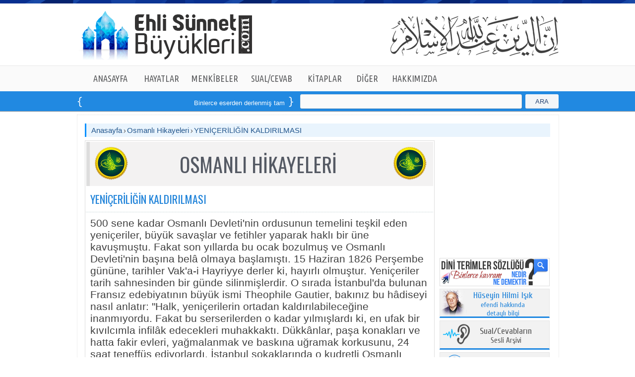

--- FILE ---
content_type: text/html; charset=utf-8
request_url: https://ehlisunnetbuyukleri.com/Menkibeler/Osmanli-Hikayeleri/Detay/YENICERILIGIN-KALDIRILMASI/58
body_size: 28629
content:
<!DOCTYPE html>
<html lang="tr">
    <head>
 <title>YENİ&#199;ERİLİĞİN KALDIRILMASI  - Osmanlı Hikayeleri - ehlisunnetbuyukleri.com | İslam Alimleri | Evliya Hayatları</title> 


<link rel="canonical" href="https://ehlisunnetbuyukleri.com/Menkibeler/Osmanli-Hikayeleri/Detay/YENICERILIGIN-KALDIRILMASI/58" />
<meta property="og:site_name" content="ehlisunnetbuyukleri.com" />
<meta property="og:type" content="article" />
<meta property="og:title" content="YENİ&#199;ERİLİĞİN KALDIRILMASI  - Osmanlı Hikayeleri - ehlisunnetbuyukleri.com | İslam Alimleri | Evliya Hayatları" />
<meta property="og:description" content="500 sene kadar Osmanlı Devleti&#39;nin ordusunun temelini teşkil eden yeni&#231;eriler, b&#252;y&#252;k savaşlar ve fetihler yaparak haklı bir &#252;ne kavuşmuştu. Fakat son yıllarda b..." />
<meta property="og:url" content="https://ehlisunnetbuyukleri.com/Menkibeler/Osmanli-Hikayeleri/Detay/YENICERILIGIN-KALDIRILMASI/58" />
<meta property="og:image" content="https://www.ehlisunnetbuyukleri.com/images/Social_network_logo.png" />
<meta property="og:locale" content="tr_TR" />


        <meta http-equiv="Content-Type" content="text/html;charset=UTF-8"> 
        <meta http-equiv="X-UA-Compatible" content="IE=9" />
        <meta http-equiv="Content-Language" content="tr-TR" />
        <meta name="keywords" content="YENİ&#199;ERİLİĞİN KALDIRILMASI , Osmanlı Hikayeleri, islam alimleri, evliyalar, Allah dostları, Nasihatler, Hayatlar, Ehli s&#252;nnet B&#252;y&#252;kleri, Ehli s&#252;nnet, İslam Alimleri, Evliya Hayatları, Dini Filmler, Sorularla İslamiyet, Kuranı Kerim, Yolumuzu Aydınlatanlar, Osmanlı Tarihi, İslam Tarihi, Dualar" /> 
        
     <meta name="description" content="500 sene kadar Osmanlı Devleti&#39;nin ordusunun temelini teşkil eden yeni&#231;eriler, b&#252;y&#252;k savaşlar ve fetihler yaparak haklı bir &#252;ne kavuşmuştu. Fakat son yıllarda b..." />
 
        
        <link href="/Main/css?v=TPeTUlffQQ35waA3G1u1YAt6slXnSp6URAiEW85PrVo1" rel="stylesheet"/>

        <script src="/bundles/otherjs?v=rDmC2ySQIsnvXpz0jN1C_fWS3mX6gyirewc8kmi4NFs1"></script>


        <link href='https://fonts.googleapis.com/css?family=Nova+Slim|La+Belle+Aurore|Marck+Script|Lobster|Merienda+One|Rancho|Salsa|Nothing+You+Could+Do|Cuprum|Francois+One|Yanone+Kaffeesatz&subset=latin,latin-ext' rel='stylesheet' type='text/css'>
        <link href='https://fonts.googleapis.com/css?family=Nova+Script|Cabin|PT+Sans+Narrow|Artifika|Ubuntu+Condensed|Voltaire|Bangers|Oswald|Modern+Antiqua|Lobster+Two|Indie+Flower|Andika&subset=latin,latin-ext' rel='stylesheet' type='text/css'>
        
        
         
        <link href="https://www.ehlisunnetbuyukleri.com/images/favicon.ico" rel="shortcut icon">


<script>
            (function (i, s, o, g, r, a, m) {
                i['GoogleAnalyticsObject'] = r; i[r] = i[r] || function () {
                    (i[r].q = i[r].q || []).push(arguments)
                }, i[r].l = 1 * new Date(); a = s.createElement(o),
                m = s.getElementsByTagName(o)[0]; a.async = 1; a.src = g; m.parentNode.insertBefore(a, m)
            })(window, document, 'script', '//www.google-analytics.com/analytics.js', 'ga');

            ga('create', 'UA-24180497-1', 'auto');
            ga('send', 'pageview');

</script>

    </head>
    <body class="body">
    
        <div class="headerTopLine"></div>
    
   
        <div class="header">
            
            <div class="HeaderLogo">
              <a href="/Anasayfa" title="Anasayfa">
                    <img src="/images/Ust_Logo_Text.png" style="background-repeat:no-repeat;position:static;width:355px;height:99px;border:0px;margin-top:15px;float:left"  />
              </a>
            </div>
            <div class="HeaderRight"></div>
        </div>
        
   

        <div class="jetMenuBGLine">
           


            <div style="margin-left:auto;margin-right:auto;width:940px;">

                    <ul class="jetmenu blue"> 
                        <li style="width:105px;" > 
    
                            <a href="/Anasayfa" title="ANASAYFA" style="width:105px;">ANASAYFA</a>
                        </li>
    
                        <li style="width:100px;"> 
                            <a href="#" style="width:100px;">HAYATLAR</a>
                            <ul class="dropdown" style="display: none;">
                                <li> 
                                    <a href="/Hayatlar/PeygamberEfendimiz/Oku" title="Peygamber Efendimiz" >Peygamber Efendimiz (Oku)</a>  
                                </li>
                                <li> 
                                    <a href="/Hayatlar/PeygamberEfendimiz/Dinle" title="Peygamber Efendimiz (Sesli)" >Peygamber Efendimiz (Dinle)</a> 
                                </li>
                                <li> 
                                    <a href="/Hayatlar/EshabiKiram" title="Eshab-ı Kiram">Eshab-ı Kiram</a>
                                </li>
                                <li> 
                                    <a href="/Hayatlar/Silsile-i-Aliyye" title="Silsile-i Âliyye">Silsile-i Âliyye</a>
                                </li>
                                <li> 
                                    <a href="/Hayatlar/HUSEYIN-HILMI-ISIK" title="Hüseyin Hilmi Işık Hazretleri">Hüseyin Hilmi Işık Hazretleri</a>
                                </li>
                            </ul>
                        </li>
    
                        <li style="width:115px;"> 
                            <a href="#" style="width:115px;">MENKÎBELER</a>
                            <ul class="dropdown" style="display: none;">
                                <li> 
                                    <a href="/Menkibeler/Siirlerle-Menkibeler" title="Şiirlerle Menkîbeler">Şiirlerle Menkîbeler</a>
                                </li>
                                <li> 
                                    <a href="/Menkibeler/Meshurlarin-Son-Sozleri" title="Meşhurların Son Sözleri">Meşhurların Son Sözleri</a>
                                </li>
                                <li> 
                                    <a href="/Menkibeler/Osmanli-Hikayeleri" title="Osmanlı Hikayeleri">Osmanlı Hikayeleri</a>
                                </li> 
                            </ul>
                        </li>
    
                        <li style="width:115px;"> 
                            <a href="/Sorularla-Islamiyet" style="width:115px;">SUAL/CEVAB</a>
                            <ul class="dropdown" style="display: none;">
                                <li> 
                                    <a href="/Sorularla-Islamiyet" title="Sual/Cevap-Metin">Sual/Cevab-Metin</a>
                                </li>
                                <li> 
                                    <a href="/Sorularla-Islamiyet/Sesli" title="Sual/Cevap-Sesli">Sual/Cevab-Sesli</a>
                                </li>  
                            </ul>
                        </li>
    
                        <li style="width:98px;"> 
                            <a href="/Hakikat-Kitabevi" style="width:98px;">KİTAPLAR</a>
                            <ul class="dropdown" style="display: none;">
            
                                <li> 
                                    <a href="/Hakikat-Kitabevi" title="Hakikat Kitabevi">Hakikat Kitabevi</a>
                                    <ul class='dropdown2' style='display: none;'>
                
                                        <li> 
                                            <a href="/Hakikat-Kitabevi/Oku" title="Online Ok">Online Oku</a>
                                        </li> 
                                        <li> 
                                            <a href="/Hakikat-Kitabevi/Dinle" title="Dinle (.mp3">Dinle (.mp3)</a>
                                        </li>  
                                        <li> 
                                            <a href="/Hakikat-Kitabevi/Indir" title="İndir (.pdf/.epub)">İndir (.pdf/.epub)</a>
                                        </li>  
                                        <li> 
                                            <a href="/Hakikat-Kitabevi/Siparis-Ver" title="Sipariş Ver">Sipariş Ver</a>
                                        </li> 
                                    </ul>
                 
                                </li>

                                <li> 
                                    <a href="/Ansiklopediler" title="Ansiklopediler">Ansiklopediler</a>
                                    <ul class='dropdown2' style='display: none;'>
                
                                        <li> 
                                            <a href="/Islam-Alimleri-Ansiklopedisi" title="İslam Alimleri Ansiklopedisi">İslam Alimleri Ansiklopedisi</a>
                                        </li>
                                        <li> 
                                            <a href="/Evliyalar-Ansiklopedisi" title="Evliyalar Ansiklopedisi">Evliyalar Ansiklopedisi</a>
                                        </li>
                                        <li> 
                                            <a href="/Osmanli-Tarihi-Ansiklopedisi" title=">Osmanlı Tarihi Ansiklopedisi">Osmanlı Tarihi Ansiklopedisi</a>
                                        </li>
                                        <li> 
                                            <a href="/Islam-Tarihi-Ansiklopedisi" title="İslam Tarihi Ansiklopedisi">İslam Tarihi Ansiklopedisi</a> 
                                        </li>
                                    </ul>
                 
                                </li>
            
         
            
             
                            </ul>
                        </li>
 
                        
    
                        
    
                        <li style="width:75px;"> 
                            <a href="#" style="width:75px;">DİĞER</a>
                            <ul class="dropdown" style="display: none;">
                                <li> 
                                    <a href="/Kuran-i-Kerim-Tefsiri" title="Kur'an-ı Kerim Tefsiri">Kur'an-ı Kerim Tefsiri</a>
                                </li> 
                                <li> 
                                    <a href="/Kuran-i-Kerim" title="Kur'an-ı Kerim Oku">Kur'an-ı Kerim Oku</a>
                                </li>
                                <li> 
                                    <a href="/Kuran-i-Kerim/Ogreniyorum" title="Kur'an-ı Kerim Öğreniyorum">Kur'an-ı Kerim Öğreniyorum</a>
                                </li> 
                                <li> 
                                    <a href="/Dini-Terimler-Sozlugu" title="Dini Terimler Sözlüğü">Dini Terimler Sözlüğü</a>
                                </li>  
                                <li> 
                                    <a href="/Dualar" title="Dualar">Dualar</a>
                                </li>    
                                
                            </ul>
                        </li>
                        <li style="width:115px;"> 
                            <a href="/Hakkimizda" style="width:115px;">HAKKIMIZDA</a>
                            <ul class="dropdown" style="display: none;">
                                <li> 
                                    <a href="/Hakkimizda" title="Hakkımızda">Hakkımızda</a>
                                </li>
                                <li> 
                                    <a href="/Iletisim" title="İletişim">İletişim</a>
                                </li>     
                            </ul>
                        </li>
                    </ul>
            
                </div>

       </div>
        <div class="HeaderBottomMenuBG">
                <style type="text/css">
                    .Marqueestyle{border:1px solid #2399FA;background:#58595b;color:White;padding: 3px 5px;}
                </style>

                 

                    <div class="GenelAciklama" > 

                        <div class="GenelmarqueeBG">

                            <div class="GenelmarqueeLeft"></div>
                            <div class="GenelmarqueeCenter">
                                <marquee direction=left>
                                    <a class="Main_Cnter_rightWhite" target="_blank" href='http://www.hakikatkitabevi.net/books.php'>Binlerce eserden derlenmiş tam <strong class="Marqueestyle">14</strong> kitaptan oluşan seti online sipariş verebilirsiniz </a></marquee>
                            </div>
                            <div class="GenelmarqueeRight"></div>


                        </div>

                        <div class="GenelSearch">
                            
                            
                            <div class="GenelSearchBtnBG">

                                
                                <a href="#" id="lbtnMainSearch" class="Mainsearchbtn">ARA</a>
                                   
                            </div>
                            <div class="GenelSearchtxtBG">
  
                                <input type="text" id="txtMainSearch" class="GenelSearchtxt" />
                               
                            </div>

                        </div>
 
                    </div>

 
 
 
 

 


                 
        </div>


        <div style="width:970px;margin-left:auto;margin-right:auto;"> 
 
            <div style="width:940px;padding:10px 15px 15px 15px;background-color:White;border:1px dotted #ddd;float:left;">
   
           


                
 <div class="MainCenterBlock">
<div id="MainSearchbg">


<div class="MSCenter">

<div class="TitleBlock">

<a href="/Anasayfa" class="Main_Title">Anasayfa</a> 
<img src="/images/title_Ayrac.png" /> 
<a href="/Menkibeler/Osmanli-Hikayeleri" class="Main_Title">Osmanlı Hikayeleri</a>
<img src="/images/title_Ayrac.png" /> 
<a href="#" class="Main_Title">YENİ&#199;ERİLİĞİN KALDIRILMASI </a>
</div>


</div>


 </div>
</div>

<div id="MT_Detay2">
    <div class="MT_Detay_left2">


        <div class="OsmanliHikayeleri_baslik_logo_bg">
         
            <div class="OsmanliHikayeleri_baslik_logo">
</div>
<div class="OsmanliHikayeleri_baslik_logo_txt">
    OSMANLI HİKAYELERİ
</div>
<div class="OsmanliHikayeleri_baslik_logo">
</div>
      
        </div>

       



           <div class="top_title">
        <label for="lblTitle">YENİ&#199;ERİLİĞİN KALDIRILMASI </label>
   </div>

    
<div class="Page_MTBoxLine"></div>

<div class="IslamAlimleri_top_text"> 
                <p style="MARGIN: 0cm 0cm 10pt" class="MsoNormal"><span style="LINE-HEIGHT: 115%; FONT-FAMILY: 'Arial','sans-serif'; FONT-SIZE: 16pt">500 sene kadar Osmanlı Devleti'nin ordusunun temelini teşkil eden yeniçeriler, büyük savaşlar ve fetihler yaparak haklı bir üne kavuşmuştu. Fakat son yıllarda bu ocak bozulmuş ve Osmanlı Devleti'nin başına belâ olmaya başlamıştı. 15 Haziran 1826 Perşembe gününe, tarihler Vak'a-i Hayriyye derler ki, hayırlı olmuştur. Yeniçeriler tarih sahnesinden bir günde silinmişlerdir. O sırada İstanbul'da bulunan Fransız edebiyatının büyük ismi Theophile Gautier, bakınız bu hâdiseyi nasıl anlatır: "Halk, yeniçerilerin ortadan kaldırılabileceğine inanmıyordu. Fakat bu serserilerden o kadar yılmışlardı ki, en ufak bir kıvılcımla infilâk edecekleri muhakkaktı. Dükkânlar, paşa konakları ve hatta fakir evleri, yağmalanmak ve baskına uğramak korkusunu, 24 saat teneffüs ediyorlardı. İstanbul sokaklarında o kudretli Osmanlı pâdişahı değil, yeniçeri subay ve erleri devleti ve daha doğrusu kendi çıkarlarını temsil ediyorlardı. Her dükkân, limana her giren gemi ve ithal edilen her mal üzerinden alacakları vardı. Devletin bütün gelir çeşmelerinin suyunu dolduran taslara dönüşmüşlerdi. O sabah sokaklarda, kaçışan hatta yabancı elçiliklerin kapılarına yığılan yeniçeriler, artık çâresiz idiler. Halk bendlerin arkasındaki sular gibi taşmıştı. İstanbullu bu âsi serserilerden bıkkınlık getirmişlerdi. Roller değişmişti. Bir zamanlar sokaklarda nârâlarından korkulan yeniçeriler, şimdi, arkalarından kovalayan sivil halk, asker, mollalar ve hatta ahşap evlerinden saksılar fırlatan kadınların önünden kaçıyorlar, yakalanınca yalvarıyorlar, ama duâ etmeye bile vakit bulamadan başlarını bir kılıç darbesi ile kaldırıma bırakıyorlardı.</span></p>
     </div> 






          <label class="OsmanliHikayeleriDetay_Othertitle">
        Diğer İçerikler</label>
    
    
      
     
    
            
<div class="IslamAlimleri_top_desc">
        <div class="IslamAlimleri_list">
        <div class="DivDocumentIco"></div>
        <a href='/Menkibeler/Osmanli-Hikayeleri/Detay/SADIK-SADRAZAM-SULTANZADE-MEHMED-PASA/185' class="IslamAlimleri_Hicri">SADIK SADRAZAM SULTANZADE MEHMED PAŞA </a> 
        </div>
        <div class="IslamAlimleri_list">
        <div class="DivDocumentIco"></div>
        <a href='/Menkibeler/Osmanli-Hikayeleri/Detay/KENDILIGINDEN-BURALARA-GELMEZ/309' class="IslamAlimleri_Hicri">KENDİLİĞİNDEN BURALARA GELMEZ</a> 
        </div>
        <div class="IslamAlimleri_list">
        <div class="DivDocumentIco"></div>
        <a href='/Menkibeler/Osmanli-Hikayeleri/Detay/SEHITLER-HAKKI-ICIN/155' class="IslamAlimleri_Hicri">ŞEHİTLER HAKKI İ&#199;İN</a> 
        </div>
        <div class="IslamAlimleri_list">
        <div class="DivDocumentIco"></div>
        <a href='/Menkibeler/Osmanli-Hikayeleri/Detay/HUDAYI-YOLU/273' class="IslamAlimleri_Hicri">H&#220;D&#194;Y&#206; YOLU</a> 
        </div>
        <div class="IslamAlimleri_list">
        <div class="DivDocumentIco"></div>
        <a href='/Menkibeler/Osmanli-Hikayeleri/Detay/Bayezid-Han-ve-Yigitbasi/826' class="IslamAlimleri_Hicri">Bayez&#238;d Han ve Yiğitbaşı... </a> 
        </div>
        <div class="IslamAlimleri_list">
        <div class="DivDocumentIco"></div>
        <a href='/Menkibeler/Osmanli-Hikayeleri/Detay/EGRI-FATIHI-III-MEHMED-HAN/626' class="IslamAlimleri_Hicri">EĞRİ FATİHİ III. MEHMED HAN</a> 
        </div>
        <div class="IslamAlimleri_list">
        <div class="DivDocumentIco"></div>
        <a href='/Menkibeler/Osmanli-Hikayeleri/Detay/MUSLUMANA-DUNYADA-RAHAT-YOK/853' class="IslamAlimleri_Hicri">M&#220;SL&#220;MANA D&#220;NYADA RAHAT YOK</a> 
        </div>
        <div class="IslamAlimleri_list">
        <div class="DivDocumentIco"></div>
        <a href='/Menkibeler/Osmanli-Hikayeleri/Detay/MOLLA-FENARININ-YILDIIRIMA-MEKTUBU/56' class="IslamAlimleri_Hicri">MOLLA FENARİ&#39;NİN YILDIIRIM&#39;A MEKTUBU </a> 
        </div>
        <div class="IslamAlimleri_list">
        <div class="DivDocumentIco"></div>
        <a href='/Menkibeler/Osmanli-Hikayeleri/Detay/HAZAR-KANALI-PROJESI/536' class="IslamAlimleri_Hicri">HAZAR KANALI PROJESİ</a> 
        </div>
        <div class="IslamAlimleri_list">
        <div class="DivDocumentIco"></div>
        <a href='/Menkibeler/Osmanli-Hikayeleri/Detay/DOGU-AFRIKA-FATIHI-OZDEMIR-PASA/722' class="IslamAlimleri_Hicri">DOĞU AFRİKA FATİHİ &#214;ZDEMİR PAŞA</a> 
        </div>
     </div>

     

     <div class="Page_MTBoxLine"></div>
        <a href="/Menkibeler/Osmanli-Hikayeleri" class="OsmanliHikayesiOtherlnk">Tüm İçerikler</a>
    </div>
    

    <div class="MT_DetayRight2">
        
        
   <div id="fb-root"></div>
<script>    (function(d, s, id) {
        var js, fjs = d.getElementsByTagName(s)[0];
        if (d.getElementById(id)) return;
        js = d.createElement(s); js.id = id;
        js.src = "//connect.facebook.net/tr_TR/all.js#xfbml=1&appId=193920254067184";
        fjs.parentNode.insertBefore(js, fjs);
    } (document, 'script', 'facebook-jssdk'));</script>
    
    <div style="float:left;margin-left: 10px;margin-bottom: 5px;height: 232px;background-color: white;">
     
     <div class="fb-like-box" data-href="https://www.facebook.com/EhliSunnetBuyukleri" data-width="220" data-height="230" data-colorscheme="light" data-show-faces="true" data-header="true" data-stream="false" data-show-border="true"></div>
   </div>
   
    
 <a href="/Dini-Terimler-Sozlugu">
 <div class="DetayBoxMiniDTS" ></div>
</a>


 <div class="DetayBoxMini" style="margin-top:5px;">
      <div  class="DetayBoxMini1Logo"></div>
      <div class="DetayBoxMini1text">
         <a href="/Hayatlar/HUSEYIN-HILMI-ISIK" class="Main_Cnter_right"><font style="font-size:18px">Hüseyin Hilmi Işık</font><br /> efendi hakkında <br />detaylı bilgi </a>
      </div>
</div>
     
     
 <div class="DetayBoxMini" style="margin-top:5px;">
       <div  class="DetayBoxMini2Logo"></div>
      <div class="DetayBoxMini2text" >
          <a href="/Sorularla-Islamiyet/Sesli" class="Main_Detay_Title"><font style="font-size:18px"> Sual/Cevabların</font><br /> Sesli Arşivi</a>
      </div>
</div>

 <div class="DetayBoxMini" style="margin-top:5px;">
       <div  class="DetayBoxMini3Logo"></div>
      <div class="DetayBoxMini3text" >
          <a href="/Sesli-Yayinlar/Internet-Radyosu" class="Main_Detay_Title"><font style="font-size:17px">İnternet Radyomuzu</font><br />dinlemek için tıklayınız</a>
      </div>
</div>

<div class="DetayBoxMiniShelf">
<a href="http://www.facebook.com/EhliSunnetBuyukleri" target="_blank" class="Main_Cnter_right">
<div class="DetayPublishLogoFacebook" style="margin-left:40px;"></div>
</a>
<a href="http://twitter.com/ehlisunnetbyklr" target="_blank" class="Main_Cnter_right">
<div class="DetayPublishLogoTwitter"></div>
</a>
<a  href="http://www.youtube.com/user/Ehlisunnetbuyukleri" target="_blank" class="Main_Cnter_right">
<div class="DetayPublishLogoYotube"></div>
</a>
<a  href="http://instagram.com/ehlisunnetbuyukleri" target="_blank" class="Main_Cnter_right">
<div class="DetayPublishLogoInstagram"></div>
</a>
</div>
 
        <img src='/images/Osmanli_Hikayeleri2.png'  style="width:220px;float:left;border:1px solid #E1E1E1;margin-left:10px;margin-top:5px;"  />

    </div>
   
  


</div>



            </div>
        </div>     

        <div id="FooterBG">
            <div class="footer-top"></div>

            <div id="Footer">
         
              
                <div class="MainFooterCenterBlockRow">
                    <label style="float:left;font-family:Oswald;font-size:22px;">"Kişi Sevdiği ile Beraberdir"</label>
                       <div class="footer-social-links right">
                           Bizi Takip Edin: 
                            <a href="https://www.facebook.com/EhliSunnetBuyukleri" target="_blank" class="marginLeft10"><img src="/images/footer-social-facebook.png"></a>
			                <a href="https://twitter.com/ehlisunnetbyklr" target="_blank" class="marginLeft15"><img src="/images/footer-social-twitter.png"></a>
			                <a href="https://instagram.com/ehlisunnetbuyukleri" target="_blank" class="marginLeft15"><img src="/images/footer-social-instagram.png"></a>
			                <a href="https://www.youtube.com/user/Ehlisunnetbuyukleri/videos" target="_blank" class="marginLeft15"><img src="/images/footer-social-youtube.png"></a>
		              </div>
         

                    <div class="Footer_Lnks">

                     
            
                        <div class="Footer_LnksB1">
            
                             
                            <div class="Footer_LnksHref"><a href="/Hayatlar/PeygamberEfendimiz/Oku" class="Footerlink">Peygamber Efendimiz</a></div>
                            <div class="Footer_LnksHref"><a href="/Hayatlar/EshabiKiram" class="Footerlink">Eshab-ı Kiram</a></div>
                            <div class="Footer_LnksHref"><a href="/Islam-Alimleri-Ansiklopedisi" class="Footerlink">İslam Alimleri Ansiklopedisi</a></div>
                            <div class="Footer_LnksHref"><a href="/Evliyalar-Ansiklopedisi" class="Footerlink">Evliyalar Ansiklopedisi</a></div>
                            <div class="Footer_LnksHref"><a href="/Hayatlar/Silsile-i-Aliyye" class="Footerlink">Silsile-i Âliyye</a></div>
                                 
                        </div>
            
            
                        <div class="Footer_LnksB2">
            
            
                            <div class="Footer_LnksHref"><a href="/Kuran-i-Kerim-Tefsiri" class="Footerlink">Kur’an-ı Kerim Tefsiri</a></div>
                            <div class="Footer_LnksHref"><a href="/Kuran-i-Kerim" class="Footerlink">Kur’an-ı Kerim Oku</a></div>
                            <div class="Footer_LnksHref"><a href="/Menkibeler/Siirlerle-Menkibeler" class="Footerlink">Şiirlerle Menkîbeler</a></div>
                            <div class="Footer_LnksHref"><a href="/Menkibeler/Meshurlarin-Son-Sozleri" class="Footerlink">Meşhurların Son Sözleri</a></div>
                            <div class="Footer_LnksHref"><a href="/Menkibeler/Osmanli-Hikayeleri" class="Footerlink">Osmanlı Hikayeleri</a></div>
            
                        </div>
            
            
                        <div class="Footer_LnksB3">
            
            
                            <div class="Footer_LnksHref"><a href="/Hakikat-Kitabevi" class="Footerlink">Kitaplar</a></div>
                            <div class="Footer_LnksHref"><a href="/Ansiklopediler" class="Footerlink">Ansiklopediler</a></div>
                            <div class="Footer_LnksHref"><a href="/Dualar" class="Footerlink">Dualar</a></div>
                            <div class="Footer_LnksHref"><a href="/Sesli-Yayinlar/Internet-Radyosu" class="Footerlink">İnternet Radyosu</a></div>
                            <div class="Footer_LnksHref"><a href="/Sorularla-Islamiyet" class="Footerlink">Sual/Cevab</a></div>
            
            
                        </div>
            
            
                        <div class="Footer_LnksB4">
            
                            
                            <div class="Footer_LnksHref"><a href="/Dini-Terimler-Sozlugu" class="Footerlink">Dini Terimler Sözlüğü</a></div>
                            <div class="Footer_LnksHref"><a href="/Hakkimizda" class="Footerlink">Hakkımızda</a></div> 
                            <div class="Footer_LnksHref"><a href="/Iletisim" class="Footerlink">İletişim</a></div>
            
                            
            
            
                        </div>
            
            
            
                    </div>

                    <div class="Footer_Logo">
                        <img src="/images/footer_logo.png" />
            
                    </div>
                </div>

                <div class="MainCenterBlockRow">
                    <div class="Footer_Line_Pointer"> </div>
                </div>
        
                
            
            </div>
        </div>


    

   
        <script src="/bundles/jquery?v=gC8gsQ6boFSOXoFYN1nukyLqVYE7UieAo7EKyV-LpUs1"></script>

        <script src="/bundles/modernizr?v=FYgoHrSvNmYV0UHIgj4kVHuKxGsq2XU9NX-0vez2AtM1"></script>

        
        <script>
            $("#lbtnMainSearch").click(function () {
                var v = $("#txtMainSearch").val();
                var urlWithoutQS = window.location.host + window.location.pathname;
                var url = "https://" + urlWithoutQS.split('/')[0] + "/Arama?q=" + v;
                $(location).attr('href', url);

            });


            
            $("#txtMainSearch").keyup(function (event) {
                if (event.keyCode == 13) {
                    $("#lbtnMainSearch").click();
                }
            });
        </script>
    </body>
</html>
